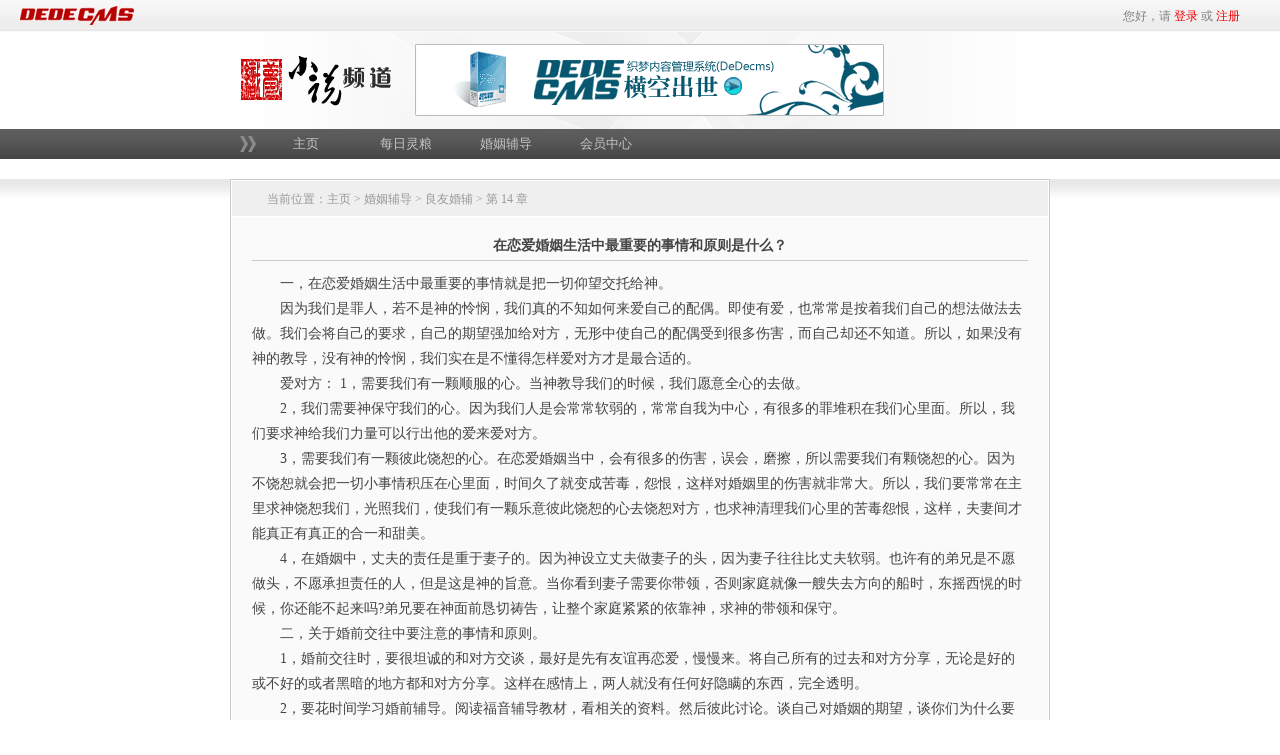

--- FILE ---
content_type: text/html; charset=utf-8
request_url: https://www.jdfy.work/book/story.php?id=14
body_size: 7124
content:
<!DOCTYPE html PUBLIC "-//W3C//DTD XHTML 1.0 Transitional//EN" "http://www.w3.org/TR/xhtml1/DTD/xhtml1-transitional.dtd">
<html xmlns="http://www.w3.org/1999/xhtml">
<head>
<meta http-equiv="Content-Type" content="text/html; charset=utf-8" />
<title>在恋爱婚姻生活中最重要的事情和原则是什么？-良友婚辅-婚姻辅导-福音书库-基督福音网</title>
<meta name="keywords" content="">
<meta name="description" content="">
<link href="/book/images/book_style.css" rel="stylesheet" type="text/css" />
<script language='javascript' src='/include/dedeajax2.js'></script>
<script language='javascript'>
function CheckLogin(){
  var taget_obj = document.getElementById('book_welcome');
  myajax = new DedeAjax(taget_obj,false,false,"","","");  myajax.SendGet2("/book/loginsta.php");
myajax = null;
}
</script>
</head>
<body onload="CheckLogin()">
<div id="container">
	<!--头部开始-->
    <div id="book_header">
    	<div id="book_top">
        	<div id="book_toplogo">
            </div>            
            <div id="book_welcome">您好，请 <span><a href="/member/login.php">登录</a></span> 或 <span><a href="/member/index_do.php?fmdo=user&dopost=regnew">注册</a></span>
            </div>
            <div class="clear">
            </div>
        </div>

        <div id="book_topimg">
        	<div id="book_topbg">
        		<div id="book_logo">
            	</div>
            	<div id="book_banner">
            	</div>
            	<div class="clear">
            	</div>
        	</div>
        </div>

        <div id="book_menubg">
        	<div id="book_menu">
            	<div id="book_go">
                </div>
                <ul>
                    <li><a href='/book'>主页</a></li>
        			
                    <li><a href="/book/list.php?id=1">每日灵粮</a></li>
        			
                    <li><a href="/book/list.php?id=2">婚姻辅导</a></li>
        			
        			<li><a href='/member'>会员中心</a></li>
                </ul>
                <div class="clear">
                </div>
            </div>
        </div>

    </div>
	<!--头部结束-->
    <!--中间开始-->
    <div id="main">
    	<div id="book_middle">
       	  <div class="book_middle_article">
           	<div class="book_middle_title"><a href="">当前位置：<a href="/book">主页</a> > <a href="/book/list.php?id=14">婚姻辅导</a> >
        <a href='/book/1/liangyouhunfu-1.html'>良友婚辅</a> >
        第 14 章
            </div>
                <div class="book_middle_text">
                	<dl>
                    <dt>在恋爱婚姻生活中最重要的事情和原则是什么？</dt>
                    <dd>
                    <p>　　一，在恋爱婚姻生活中最重要的事情就是把一切仰望交托给神。</p>
<p>　　因为我们是罪人，若不是神的怜悯，我们真的不知如何来爱自己的配偶。即使有爱，也常常是按着我们自己的想法做法去做。我们会将自己的要求，自己的期望强加给对方，无形中使自己的配偶受到很多伤害，而自己却还不知道。所以，如果没有神的教导，没有神的怜悯，我们实在是不懂得怎样爱对方才是最合适的。</p>
<p>　　爱对方： 1，需要我们有一颗顺服的心。当神教导我们的时候，我们愿意全心的去做。</p>
<p>　　2，我们需要神保守我们的心。因为我们人是会常常软弱的，常常自我为中心，有很多的罪堆积在我们心里面。所以，我们要求神给我们力量可以行出他的爱来爱对方。</p>
<p>　　3，需要我们有一颗彼此饶恕的心。在恋爱婚姻当中，会有很多的伤害，误会，磨擦，所以需要我们有颗饶恕的心。因为不饶恕就会把一切小事情积压在心里面，时间久了就变成苦毒，怨恨，这样对婚姻里的伤害就非常大。所以，我们要常常在主里求神饶恕我们，光照我们，使我们有一颗乐意彼此饶恕的心去饶恕对方，也求神清理我们心里的苦毒怨恨，这样，夫妻间才能真正有真正的合一和甜美。</p>
<p>　　4，在婚姻中，丈夫的责任是重于妻子的。因为神设立丈夫做妻子的头，因为妻子往往比丈夫软弱。也许有的弟兄是不愿做头，不愿承担责任的人，但是这是神的旨意。当你看到妻子需要你带领，否则家庭就像一艘失去方向的船时，东摇西愰的时候，你还能不起来吗?弟兄要在神面前恳切祷告，让整个家庭紧紧的依靠神，求神的带领和保守。</p>
<p>　　二，关于婚前交往中要注意的事情和原则。</p>
<p>　　1，婚前交往时，要很坦诚的和对方交谈，最好是先有友谊再恋爱，慢慢来。将自己所有的过去和对方分享，无论是好的或不好的或者黑暗的地方都和对方分享。这样在感情上，两人就没有任何好隐瞒的东西，完全透明。</p>
<p>　　2，要花时间学习婚前辅导。阅读福音辅导教材，看相关的资料。然后彼此讨论。谈自己对婚姻的期望，谈你们为什么要走入婚姻;谈你们自己的性格;谈对方的品格。。。。。这些能帮助我们对未来的婚姻有个全面的了解，也对对方有更深的了解。</p>
<p>　　3，在交往当中要多祷告，完全仰望交托与神，也请弟兄姊妹为你们祷告。当你们中间有问题的时候，要寻求帮助，寻求辅导。</p>
<p>　　弟兄姊妹，今天如果你正处在恋爱中，正处在寻求是否能进入婚姻的阶段，那你要花时间学习婚前辅导，花时间祷告完全仰望交托与神。要把你自己和你未来的婚姻家庭生活完全的交托给我们的主。不要仰赖自己的聪明或一时头脑发热就进入了婚姻。</p>
<p>　　三，恋爱和婚姻还要寻求辅导的帮助。因为单单靠我们自己，我们是有限的。并且两个人在情感浓烈的时候，是很容易变的迷糊的，容易被冲昏头脑看不清楚状况。&ldquo;不识庐山真面目，只缘身在此山中。&rdquo;因为我们在这段感情里面，所以，看不清全景全貌。所以，需要另外一个人来告诉我们现在的状况是否是走在神的心意当中。</p>
<p>　　辅导有哪几种呢?</p>
<p>　　1，圣经是我们最佳的辅导。因为圣经是最集中智慧和方向的来源。提后3：16-17节告诉我们圣经是神的默示。(包括人生，教会，情感，以及一切的方向，一切的一切行为的指南。)如果我们脱离圣经，我们就不能看到婚姻的蓝图是什么，我们也不知道神的旨意是什么。如果你连圣经都不看，那如何去寻求神的旨意呢?神已经将他对婚姻的要求，婚姻的制度都记载在圣经中了，在这婚姻辅导课程中，我们都是按着圣经教导来讲的，恋爱婚姻同样要依照圣经原则。不能脱离圣经。</p>
<p>　　所以，圣经应当是我们寻求方向，寻求智慧的最佳来源，最好的辅导，也是我们最最需要去紧紧的把握的!圣经是婚姻的说明书，也是人生的说明书。神的旨意就是借着他的话语来显明的，所以，我们需要读圣经。如果，你想要透过其他人或圣经之外的什么书籍来告诉你神对婚姻的旨意是什么，那你就大错特错，本末倒置了。要抓住神的旨意，神的话语，神的应许。因为神是信实的。圣经应当是我们婚姻的第一辅导!</p>
<p>　　2，第二种能使我们得到帮助的就是--祷告。因为祷告是我们能得到神指引的直接管道。祷告也是我们与神相爱的过程。箴言3：5-6节&ldquo;你要专心仰赖耶和华，不可倚靠自己的聪明， 在你一切所行的事上都要认定他，他必指引你的路。&rdquo;</p>
<p>　　所以，我们要凡事透过祷告来寻求神的帮助。雅各1：5节&ldquo;你们中间若有缺少智慧的，应当求那厚赐与众人、也不斥责人的上帝，主就必赐给他。&rdquo;特别是在我们需要知道婚姻是否是神的心意，恋爱交往是否讨神的喜悦的时候，要凡事靠着祷告把我们一切所需要的告诉神。如果我们连婚姻这麽大的事都不祷告的话，还有什么事情我们需要神来做主呢?</p>
<p>　　3，第三种是从人方面来的辅导。我们需要有智慧的长者来辅导我们，给我们提一些爱有关的建议和看法。箴言15：22&ldquo;不先商议，所谋无效;谋士众多，所谋乃成。&rdquo;&ldquo;三个诸葛亮顶个臭皮匠。&rdquo;我们要存着谦卑的心来寻求神或人对我们智慧的劝诫。这样我们就会得到许多客观的建议和指引，免走很多弯路，少受很多的苦。(父母，好朋友，属灵书籍，教会中属灵长者，牧者，领袖，或专业的辅导，这些都是我们可以去寻求的。)</p>
<p>　　主内的恋爱是一个团体的工程，凡是想要有一个美好的，圣洁的，成功的恋爱关系的人，一定要包括其他的弟兄姊妹在你的恋爱中，因为这是一个团体的工程，需要在属灵团体的监督之下来恋爱，可以彼此监督，就不敢轻易说伤害对方的话，不敢做伤害对方的事，也不敢轻易的违背神的旨意，这样就能在属灵的团体的监督下走讨神喜悦的道路。如果只有你们两个人的话，我们就会为所欲为，没有恐惧战兢的心，我们也没有谨小慎微的心，容易随从自己的情欲。</p>
<p>　　4，假如你身边有一些属灵的婚姻辅导课程，你一定要积极的参加。如果不是基督教提供的婚姻辅导，你要尽量远离，因为可能他带给你的是一些扭曲的或者是不正常，不健康的一些对待婚姻的方式。因为社会上现在有很多书籍，很多的婚姻辅导都是用错误的方法，不正确的观点，不合神心意的教导，结果，婚姻被他们越扶越倒，偏离神的旨意。</p>
<p>　　在这个道德标准下降，甚至沦丧的时代，人对婚姻，对性观念都越来越淡薄，随便。很多真理被模糊，是非不分，婚前同居，试婚，离婚，婚外情等等都视为正常现象，试想，怎能教导人走合神心意的路?怎能在婚姻中彰显出神的荣耀?所以，离了圣经的教导，其他的教导都很危险。</p>
<p>　　总结：寻求婚姻辅导帮助，我们要把圣经作为婚姻的指南和说明书，在圣经里面寻求神的旨意和帮助。通过祷告来明白神的心意，然后通过一些专业的辅导或者是一些有智慧的属灵长者，带给我们一些客观的或属灵的建议和指引。还有就是参加一些婚姻的辅导和相关的一些研习的课程。</p>
<p>　　这些就是我们可以寻求的辅导的帮助。</p>
<p>　　愿这些分享能帮助到大家。盼望你也能够拥有一个幸福美满的恋爱和婚姻生活。</p>
                    </dd>
                  </dl>
                </div>
            </div>

            <div class="book_middle_text_next"><a href="story.php?id=13">上一篇</a>    <a href="book.php?bid=1">回目录</a>    <a href="story.php?id=15">下一篇</a>
            </div>

            <div class="clear">
            </div>
        </div>

    </div>
<!--中间结束-->
    <div class="book_footer">
            Copyright &copy; 2008-2022 JDFY. Inc All Rights Reserved<br />
    </div>
    <div class="clear">
    </div>

</div>
<div id="tj" style="display:none">
<script charset="UTF-8" id="LA_COLLECT" src="//sdk.51.la/js-sdk-pro.min.js"></script><script>LA.init({id: "1vc5GlUERPC0OjLk",ck: "1vc5GlUERPC0OjLk"})</script>
</div>
</body>
</html>


--- FILE ---
content_type: text/css
request_url: https://www.jdfy.work/book/images/book_style.css
body_size: 4966
content:
@charset "gb2312";
/* 灏忚棰戦亾 */

/* -- 鍏ㄥ眬瀹氫綅 --*/
* { margin:0px auto; padding:0px; font-size:12px; font-weight:normal; list-style-type:none;  }
html, body{ margin:auto; padding:0px;background-color:#fff; text-align:center; }
#container{ margin:auto; width:100%; height:100%; }
.clear{ clear:both; font-size:0px; }
.title{font-size:14px; color:#444; font-weight:bold;}
img{border:0px;}
a{ color:#666666;
	text-decoration:none;}
a:hover{ color:#FF6600;}
.alltxt{height: 14px;}

/* 澶撮儴瀹氫綅 */
#book_header{width:100%; }
#book_top{background:url(book_top.gif) repeat-x; width:100%; height:32px; }
#book_toplogo{background:url(book_toplogo.gif) no-repeat 20px 6px; width:200px; height:32px; float:left;}
#book_welcome{color:#828282; height:32px; line-height:32px; padding-right:40px; text-align:right; }
#book_welcome span a{color:#ee0000;}
#book_welcome span a:hover{color:#000;}
#book_topimg{width:100%;}
#book_topbg{background:url(book_topbg.gif) no-repeat; width:820px; height:97px;}
#book_logo{background:url(book_logo.gif) no-repeat; width:155px; height:51px; float:left; margin-top:23px; margin-left:10px;}
#book_banner{background:url(book_banner.gif) no-repeat; width:469px; height:72px; float:left; margin:12px 0 0 20px;}
#book_menubg{background:url(book_menubg.gif) repeat-x; height:30px; margin-bottom:2px; } /* 瀵艰埅鑳屾櫙 */
#book_menu{height:30px; line-height:30px; color:#c4c4c4; width:820px; }
#book_menu ul {list-style:none;}
#book_menu li {height:30px; line-height:30px; float:left; font-size:13px; text-align:center; width:100px;}
#book_menu li a{color:#c4c4c4; text-decoration:none; font-size:13px;}
#book_menu li a:hover{background:url(book_hover.gif) no-repeat 0 4px; width:70px; height:30px; font-weight:bold; color:#fff; display:block;  }
#book_go{background:url(book_go.gif) no-repeat; width:16px; height:16px; margin-top:7px; float:left; margin-left:10px; } 
#main{width:100%; background:url(book_mainbg.gif) repeat-x; }
/* 涓棿瀹氫綅 */
#book_main{ width:820px; height:100%;}
#book_index{background:url(gif_57_030.gif) no-repeat 10px 18px; color:#999; text-indent:35px; width:800px; float:left; text-align:left; padding-top:20px; margin-bottom:10px; }
#book_left{width:193px; margin-right:10px; float:left;}
.book_left_main{width:191px; border:1px solid #626262; padding-bottom:5px; margin-bottom:8px; }
.book_left_main_text{color:#5d5d5d; text-align:left; text-indent:10px; line-height:20px;  overflow:hidden; width:181px; margin-top:5px; }
.book_left_main_text a{color:#5d5d5d; text-decoration:none;}
.book_left_main_text a:hover{color:#ff72ae;}
.book_left_title{background:url(book_lefttitle.gif) repeat-x; height:28px; line-height:28px; color:#fff; font-weight:bold;}

#book_right{width:617px; float:left;}
#book_search{height:38px; width:605px; border:1px solid #cbcbcb; color:#444; font-weight:bold; text-align:left; padding-left:10px; line-height:38px;  }
.book_label{ width:269px; height:18px; border:1px solid #cdcdcd; background-color:#ececec; margin-top:8px; }  
.book_button{ background:url(btn-bg2.gif) repeat-x 0 2px; width:70px; height:25px; text-align:center; font-size:12px; color:#676767; line-height:30px; border:0;}
.book_button a{ text-decoration:none; font-size:12px; color:#676767;}
.book_button a:hover{font-size:12px; color:#ac0000;}
.book_class { width:617px; text-align:left; margin-top:15px; }
.book_class_title{ background:url(book_class.gif) no-repeat 5px 0; height:22px; line-height:22px; text-indent:35px;  }
.book_class_text{border:1px dotted #a5a5a5; width:595px; padding:10px; margin-top:5px; overflow:hidden;}
.book_class_form{width:595px; overflow:hidden}
.book_class_form dt{ background:url(book_classtitle.gif) no-repeat 0 5px; height:20px; line-height:20px; text-indent:20px; float:left; width:100px;}
.book_class_form dt a{color:#444; font-weight:bold; text-decoration:none;}
.book_class_form dt a:hover{color:#ff72ae;}
.book_class_form dd{ width:80px; height:20px; line-height:20px; float:left; }
.book_class_form dd a{color:#444; text-decoration:none;}
.book_class_form dd a:hover{color:#ff72ae;}

.book_news{width:615px; border:1px solid #cacaca; margin-bottom:10px; margin-top:10px;}
.book_news_title{width:615px; background-color:#efefef; height:35px; text-align:left; }
.book_news_title ul{list-style:none;}
.book_news_title li{ background:url(book_news.gif) no-repeat 10px 6px; height:35px; font-size:14px; color:#444; font-weight:bold; line-height:35px; text-indent:40px; }
.book_news_style{width:584px; padding:15px 15px 0px 16px;}
.book_news_style_form{width:292px; text-align:left; float:left; margin-bottom:20px; }
.book_news_style_img{width:80px; height:100px; float:left;}
.book_news_style_text{width:202px; float:left;padding-left:10px; overflow:hidden;}
.book_news_style_text h1{font-size:13px; font-weight:bold; color:#b70000; line-height:20px;}
.book_news_style_text h1 a{font-size:13px; font-weight:bold; color:#b70000; text-decoration:none; line-height:20px;}
.book_news_style_text h1 a:hover{ color:#444;}
.book_news_style_text h2 a{color:#444;text-decoration:none; line-height:20px;}
.book_news_style_text h3{color:#444; border-top:1px dotted #bebebe; padding-top:5px;text-decoration:none; line-height:20px; }
.book_next_title{width:615px; background-color:#efefef; height:35px; text-align:left; }
.book_next_title ul{list-style:none;}
.book_next_title li{ background:url(book_next.gif) no-repeat 10px 6px; height:35px; font-size:14px; color:#444; font-weight:bold; line-height:35px; text-indent:40px; }
.book_next_header{width:613px; border:1px solid #fff; background-color:#f8f8f8; height:25px; color:#000; line-height:25px; text-align:left; text-indent:10px;}
.book_next_header dl{width:613px;}
.name_book{width:233px;height:25px;float:left;}
.news_book{width:284px;height:25px;float:left;}
.time_book{width:96px;height:25px;float:left;}
.book_next_text{width:615px; height:25px; color:#000; line-height:25px; text-align:left; text-indent:10px;}
.book_footer2{background-color:#f5f5f5; border-bottom:1px solid #cecece; border-top:1px solid #cecece; height:30px; margin-bottom:20px; margin-top:20px; color:#a5a5a5; line-height:30px; }
.book_footer{background-color:#f5f5f5; border:1px solid #cecece; line-height:20px; margin:20px 0px 20px 0px; color:#a5a5a5;}
/*鍒嗙被鍒楄〃椤�*/
.book_class1{ width:617px; text-align:left;}
.book_news_style_form1{width:584px; text-align:left; float:left; margin-bottom:10px; }
.book_news_style_text1{width:494px; float:left;padding-left:10px; overflow:hidden;}
.book_news_style_text1 h1{font-weight:bold; color:#444;}
.book_news_style_text1 h1 a{font-weight:bold; color:#b70000;text-decoration:none; line-height:20px;}
.book_news_style_text1 h2{color:#444; margin-top:3px; margin-bottom:3px;}
.book_news_style_text1 h2 a{ color:#b70000; }
.book_news_style_text1 h3{color:#444; border-top:1px dotted #bebebe; padding-top:5px;text-decoration:none; line-height:20px; }
.book_listpage{ height:30px; background-color:#f1f1f1; border:1px solid #cacaca; line-height:30px; color:#444; margin-top:10px; }
.book_listpage a{color:#b70000; text-decoration:none;}
.book_listpage a:hover{color:#ff72ae;}
/*鏂囩珷绠€浠嬮〉*/
.book_news_style_img1{
	width:120px;
	height:160px;
	border:1px dotted #8f8f8f;
	float:left;
	padding:3px;
}
.book_news_style_text2{width:432px; float:left;padding-left:10px; overflow:hidden;}
.book_news_style_text2  h1{font-weight:bold; color:#444; font-size:13px;margin-bottom:3px;}
.book_news_style_text2  h1 a{font-weight:bold; color:#b70000;text-decoration:none; line-height:20px; font-size:13px;}
.book_news_style_text2 .comment{float: left; width: 270px;}
.book_news_style_text2 .comment h2{color:#444; margin-top:5px; margin-bottom:5px; width:270px; float:left; overflow:hidden; height:16px;}
/*鏄熸槦璇勫垎*/
.rtext{float:left;color:#6D6D6D;width:72px;line-height:22px;}
.pjtext{float:left;color:green;line-height:18px;padding-left: 4px;}
.rating{float:left;width:70px;height:14px;margin:0;padding:0;list-style:none;clear:both;position:relative;background: url(stars.gif) no-repeat 0 0;}
.nostar {background-position:0 0;}
.onestar {background-position:0 -14px;}
.twostar {background-position:0 -28px;}
.threestar {background-position:0 -42px;}
.fourstar {background-position:0 -56px;}
.fivestar {background-position:0 -70px;}
ul.rating li {cursor: pointer;float:left;text-indent:-999em;}
ul.rating li a {position:absolute;left:0;top:0;width:14px;height:14px;text-decoration:none;z-index: 200;}
ul.rating li.one a {left:0}
ul.rating li.two a {left:14px;}
ul.rating li.three a {left:28px;}
ul.rating li.four a {left:42px;}
ul.rating li.five a {left:56px;}
ul.rating li a:hover {z-index:2;width:70px;height:14px;overflow:hidden;left:0;	background: url(stars.gif) no-repeat 0 0}
ul.rating li.one a:hover {background-position:0 -14px;}
ul.rating li.two a:hover {background-position:0 -28px;}
ul.rating li.three a:hover {background-position:0 -42px;}
ul.rating li.four a:hover {background-position:0 -56px;}
ul.rating li.five a:hover {background-position:0 -70px;}
.mark{margin-left:5px;color:#FF8400;font-weight:bold;}
.book_news_style_text2 .star {color:#444;text-decoration:none; line-height:20px; float:left; width:270px;}
.book_news_style_text2 .star span{color:#444;float:left; margin-right:10px;}
.book_news_style_text2 .star span a{color:#b70000;}
.book_news_style_text2 h3{color:#444; border-top:1px dotted #bebebe; padding-top:5px;text-decoration:none; line-height:20px; float:left; width:400px; }
.book_article_title{ background-color:#f1f1f1; color:#000; height:25px; width:100%; float:left; margin:5px 0 8px; line-height:25px; text-align:left; text-indent:10px; }
.book_article_title_text{width:584px; float:left; margin-bottom:10px;}
.book_article_title_label{width:562px; background-color:#f8f8f8; border:1px solid #dfdfdf; overflow:hidden; padding:10px; height:200px;}
.book_article_listtable{width:615px; border-top:1px dotted #dfdfdf; height:30px; background-color:#f8f8f8; line-height:30px; text-align:left; text-indent:10px;}
.book_article_texttable{width:584px; margin-top:10px; margin-bottom:20px;}
.book_article_texttitle{width:584px; height:30px; background-color:#f1f1f1; line-height:30px; color:#444; font-weight:bold;}
.book_article_texttitle a{ font-weight:bold; color:#444; text-decoration:none;}
.book_article_listtext{width:574px; color:#444; line-height:20px; text-align:left; padding-left:10px; }
#chapterlist dd {float:left;height:20px;margin:0px;padding:6px 0px 0px;width:180px; overflow:hidden; margin:0 5px;}
#chapterlist dd a{ color:#444; text-decoration:none; }
#chapterlist dd a:hover{ color:#ff72ae; text-decoration:none; }
/* 骞冲潎鍒� */
.eva{width:160px;float:right;display:inline;overflow:hidden;color:#2D77BB;padding-top: 5px;}
.book_average{width:160px;float:right;display:inline;overflow:hidden;color:#2D77BB;}
.average{float:left;width:70px;height:14px;margin:0;padding:0;list-style:none;clear:both;position:relative;background: url(stars.gif) no-repeat 0 0;}
.star0 {background-position:0 0;}
.star1 {background-position:0 -14px;}
.star2 {background-position:0 -28px;}
.star3 {background-position:0 -42px;}
.star4 {background-position:0 -56px;}
.star5 {background-position:0 -70px;}
ul.average li {cursor: pointer;float:left;text-indent:-999em;}
ul.average li a {position:absolute;left:0;top:0;width:14px;height:14px;text-decoration:none;z-index: 200;}
ul.average li.one a {left:0}
ul.average li.two a {left:14px;}
ul.average li.three a {left:28px;}
ul.average li.four a {left:42px;}
ul.average li.five a {left:56px;}
/**/
.smallstar{float:right;width:160px;display:inline-block;overflow:hidden; }
.smallstar li{float:left;line-height:20px;color:#464A4B;width:180px;font-size:11px;}
.mstar{float:left;height:10px;width:50px;margin-top:4px;padding:0;display:inline;background: url(small_star.gif) repeat scroll 0 0;}
.s1{background-position:0 0;height:10px;}
.s2{background-position:0 -10px;}
.s3{background-position:0 -20px;}
.s4{background-position:0 -30px;}
.s5{background-position:0 -40px;}
.power{float:left;background:#F5CBAD;height:12px;margin:0 8px;display:block;margin-top:4px;}
/*鏂囩珷鍐呭椤�*/
#book_middle{width:820px; margin-top:20px;}
.book_middle_article{width:818px; border:1px solid #cacaca; margin-bottom:10px;}
.book_middle_title{background:url(gif_57_030.gif) no-repeat 10px 10px; color:#999; text-indent:35px; width:816px;height:35px;background-color:#efefef; border:1px solid #fff; text-align:left; line-height:37px; }
.book_middle_title a{ color:#999; text-decoration:none; }
.book_middle_title a:hover{ color:#ee0000;}
.book_middle_text{ width:776px; padding:20px; background-color:#fafafa; }
.book_middle_text dt{ color:#444; font-size:14px; font-weight:bold; padding-bottom:5px; border-bottom:1px solid #cacaca;}
.book_middle_text dd{ color:#444; font-size:14px; line-height:25px; margin-top:10px; margin-bottom:10px; text-align: left;}
.book_middle_text dd p{ font-size:14px}
.book_middle_text_next{ width:818px; border:1px solid #cacaca; margin-bottom:10px; height:30px; line-height:30px; color:#444; font-size:14px; }
.book_middle_text_next a{color:#444; font-size:14px; text-decoration:none;}
.book_middle_text_next a:hover{color:#ff72ae;}
.msgarea{
	width:570px;
	height:300px;
	overflow-y: auto;
	overflow: auto;
	scrollbar-face-color: #ffffff;
	scrollbar-highlight-color: #919192;
	scrollbar-shadow-color: #919192;
	scrollbar-3dlight-color:#ffffff;
	scrollbar-arrow-color: #919192;
	scrollbar-track-color: #ffffff;
	scrollbar-darkshadow-color: #ffffff;
	float: left;
	text-align: left;
	line-height: 20px;
	padding-left:10px;
}
/*璇勮*/
.tbox{/* 鑷€傚簲瀹藉害鐨勫潡(閫氱敤鍧�) */
	width:100%;
	overflow:hidden;
}
.tbox dt{
	height:25px;
	background-color:#EFEFEF;
	overflow:hidden;
	clear:both;
	border-bottom:1px solid #CACACA;
	border-top:1px solid #CACACA;
}
.tbox dt strong{
	height:25px;
	line-height:25px;
	padding-left:10px;
	padding-right:4px;
	display:block;
	float:left;
	color:#000000;
	background:url(../images/mbox-tbg.png) left top no-repeat;
	letter-spacing:1px;
}
.tbox dt strong a{
	color:#000000;
}
.tbox dt strong a:hover{
	color:#444;
	text-decoration:none;
}
.tbox dt span.more{
	float:right;
	position:relative;
	line-height:25px;
	padding-right:8px;
	color:#85A484;
}
.tbox dt span.more a{
	color:#000000;
	text-decoration:none;
}
.tbox dt span.more a:hover{
	color:#333;
}
.tbox dt span.label{
	height:24px;
	float:right;
	overflow:hidden;
	padding-right:1px;
	padding-top:2px;
}
.tbox dt span.label a{
	height:25px;
	display:block;
	padding:0px 7px 0px 8px;
	line-height:23px;
	float:left;
	color:#666;
	text-decoration:none;
	overflow:hidden;
	letter-spacing:1px;
}
.tbox dt span.label a:hover{
	color:#360;
}
.tbox dt span.label a.thisclass{
	background:#FFF;
	color:#333;
	border-top:1px solid #F1F7EE;
}
.tbox dd{
	padding:4px 4px 0px;
	overflow:hidden;
}

.dede_comment{
	padding-bottom:6px;
}
.dede_comment .decmt-box{
	width:98%;
	padding:6px 5px 8px;
	margin:0px auto;
	border-bottom:1px solid #CACACA;
	overflow:hidden;
	clear:both;
}
.dede_comment .decmt-box .decmt-title{
	line-height:19px;
	color:#999;
	font-family:Tahoma;
}
.dede_comment .decmt-box .decmt-title span{
	margin-right:2px;
	vertical-align:middle;
}
.dede_comment .decmt-box .decmt-title .moodico{
	height:18px;
	width:18px;
	display:inline-block;
}
.dede_comment .decmt-box .decmt-title .username{
	color:#669;
}
.dede_comment .decmt-box .decmt-title .username a{
	color:#669;
}
.dede_comment .decmt-box .decmt-title .username a:hover{
	text-decoration:none;
	color:#690;
}
.dede_comment .decmt-box .decmt-title .ip{
	color:#669;
	font-size:11px;
}
.dede_comment .decmt-box .decmt-title .date{
	color:#666;
	font-size:11px;
}
.dede_comment .decmt-box .decmt-act{
	float:right;
	margin-top:-18px;
	padding-right:10px;
	position:relative;
	clear:both;
	color:#999;
}
.dede_comment .decmt-box .decmt-act span{
	margin-right:7px;
}
.dede_comment .decmt-box .decmt-act span a{
	color:#888;
}
.dede_comment .decmt-box .decmt-content{
	color:#555;
	line-height:21px;
	clear:both;
	width:99%;
	margin:2px auto 0px;
}
.dede_comment .decmt-box .decmt-content img{
	vertical-align:middle;
}
.dede_comment .decmt-box .decmt-box{
	background:#FFE;
	border:1px solid #CCC;
	margin:6px auto;
}
.dede_comment .decmt-box .decmt-box .decmt-title{
	text-indent:4px;
}
.dede_comment .decmt-box .decmt-box .decmt-content{
	color:#666;
}
.nocomment{
	padding:10px;
	color:#777;
}
.dede_comment_post{
	padding:5px;
}
.dcmp-title{
	line-height:25px;
}
.dcmp-title strong{
	color:#444;
	font-weight:normal;
}
.dcmp-title small{
	font-size:12px;
	color:#999999;
}
.dcmp-stand{
	float:right;
	color:#999;
	width:195px;
	padding-top:8px;
}
.dcmp-stand strong{
	font-weight:normal;
	color:#444;
	padding-right: 160px;
}
.dcmp-stand p{
	height:10px;
}
.dcmp-stand span{
	font-weight:normal;
	color:#444;
}
.dcmp-stand input{
	margin-right:2px;
	height:5px;
}
.dcmp-stand img{
	vertical-align:middle;
	margin-right:2px;
}
.dcmp-content{
	padding-top:8px;
	float:left;
	width:380px;
}

.dcmp-content textarea{
	width:380px;
	height:90px;
	float:left;
	border-width:1px;
	border-style:solid;
	border-color:#CACACA;
}
.dcmp-mood{
	height:25px;
	width:80%;
	overflow:hidden;
	clear:both;
	padding-top:12px;
	float:left;
}
.dcmp-mood strong{
	float:left;
	color:#444;
	font-weight:normal;
	line-height:25px;
}
.dcmp-mood ul{
	float:left;
}
.dcmp-mood ul li{
	float:left;
	margin-right:8px;
}
.dcmp-mood ul li input,.dcmp-mood ul li img{
	vertical-align:middle;
	margin-right:4px;
	*margin-right:0px;
}
.dcmp-post{
	height:65px;
	clear:both;
	color:#444;	
}
.dcmp-post .dcmp-userinfo{
	float:left;
	margin-right:6px;
	float:left;book_button
	width:100%;
}
.dcmp-post .dcmp-userinfo input{
	height:18px;
	padding-right:0px;
	border-width:1px;
	border-style:solid;
	border-color:#CACACA;
}
.dcmp-post .dcmp-userinfo input,.dcmp-post .dcmp-userinfo img{
	vertical-align:middle;
	margin:5px;
}
.dcmp-post .dcmp-submit{
	float:left;
	width:100%;
	padding-top:6px;
}
.dcmp-post .dcmp-submit input,.dcmp-post .dcmp-submit button{
	vertical-align:middle;
}
.dcmp-post .dcmp-submit button{
	width:70px;
	height:23px;
	border:none;
	background:url(../images/btn-bg2.gif) no-repeat;
	line-height:25px;
	letter-spacing:1px;
	overflow:hidden;
	color:#444;
	cursor:pointer;
	margin-left:5px;
.book_news_style_text2 .comment {
	width: 150px;
	float: left;
}
